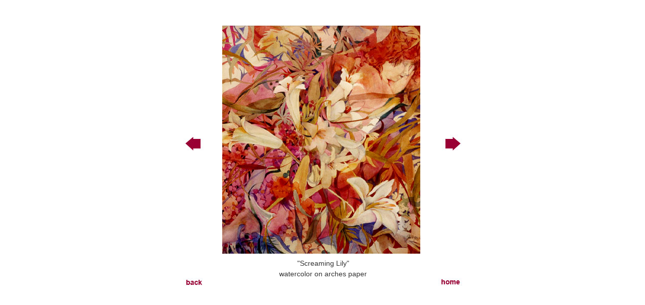

--- FILE ---
content_type: text/html
request_url: http://josievargas.com/art.pgs/lily.htm
body_size: 1322
content:
<!DOCTYPE HTML PUBLIC "-//W3C//DTD HTML 4.01 Transitional//EN"
"http://www.w3.org/TR/html4/loose.dtd">
<html>
<head>
<meta http-equiv="Content-Type" content="text/html; charset=ISO-8859-1">
<title>Screaming Lily</title>
<style type="text/css">
<!--
body {
	background-color: #FFF;
}
#apDiv3 {
	position:absolute;
	width:40px;
	height:22px;
	z-index:16;
	left: 321px;
	top: 559px;
}
#apDiv7 {
	position:absolute;
	width:200px;
	height:19px;
	z-index:17;
	text-align: center;
	font-family: Arial, Helvetica, sans-serif;
	font-size: 12px;
	color: #333;
	left: 501px;
	top: 543px;
}
a:link {
	color: #FFF;
}
a:visited {
	color: #FFF;
}
a:hover {
	color: #FFF;
}
a:active {
	color: #FFF;
}
body,td,th {
	font-family: Arial, Helvetica, sans-serif;
	font-size: 14px;
	color: #333;
	text-align: center;
}
-->
</style>
<script language="JavaScript" type="text/JavaScript">
<!--
function MM_reloadPage(init) {  //reloads the window if Nav4 resized
  if (init==true) with (navigator) {if ((appName=="Netscape")&&(parseInt(appVersion)==4)) {
    document.MM_pgW=innerWidth; document.MM_pgH=innerHeight; onresize=MM_reloadPage; }}
  else if (innerWidth!=document.MM_pgW || innerHeight!=document.MM_pgH) location.reload();
}
MM_reloadPage(true);
//-->
</script>
</head>

<body>
<table border="0" align="center" cellpadding="0" cellspacing="0">
  <tr>
    <td width="1" height="43" valign="top"></td>
    <td width="45" height="43" valign="top"></td>
    <td width="3" height="43" valign="top"></td>
    <td width="31" height="43" valign="top"></td>
    <td width="60" height="43" valign="top"></td>
    <td width="40" height="43" valign="top"></td>
    <td width="200" height="43" valign="top"></td>
    <td width="41" height="43" valign="top"></td>
    <td width="52" height="43" valign="top"></td>
    <td width="34" height="43" valign="top"></td>
    <td width="7" height="43" valign="top"></td>
    <td width="44" height="43" valign="top"></td>
    <td width="1" height="43" valign="top"></td>
  </tr>
  <tr>
    <td width="1" height="216" valign="top"></td>
    <td width="45" height="216" valign="top"></td>
    <td width="3" height="216" valign="top"></td>
    <td width="31" height="216" valign="top"></td>
    <td width="393" height="464" colspan="5" rowspan="2" valign="top"><a href="../n.pages/florals.htm"><img src="../n.Images/florals/lily/images/lily.jpg" name="lily" width="393" height="453" border="0" id="lily"></a></td>
    <td width="34" height="216" valign="top"></td>
    <td width="7" height="216" valign="top"></td>
    <td width="44" height="216" valign="top"></td>
    <td width="1" height="216" valign="top"></td>
  </tr>
  <tr>
    <td width="1" height="248" valign="top"></td>
    <td width="45" height="248" valign="top"><a href="o.exp.htm"><img src="../left_a.jpg" width="41" height="37" alt="lefta"></a></td>
    <td width="3" height="248" valign="top"></td>
    <td width="31" height="248" valign="top"></td>
    <td width="34" height="248" valign="top"></td>
    <td width="7" height="248" valign="top"></td>
    <td width="45" height="248" colspan="2" valign="top"><a href="orcd.htm"><img src="../right_a.jpg" width="41" height="37" alt="righta"></a></td>
  </tr>
  <tr>
    <td width="1" height="21" valign="top"></td>
    <td width="45" height="21" valign="top"></td>
    <td width="3" height="21" valign="top"></td>
    <td width="31" height="21" valign="top"></td>
    <td width="60" height="21" valign="top"></td>
    <td width="281" height="21" colspan="3" valign="top">&quot;Screaming Lily&quot;</td>
    <td width="52" height="21" valign="top"></td>
    <td width="34" height="21" valign="top"></td>
    <td width="7" height="21" valign="top"></td>
    <td width="44" height="21" valign="top"></td>
    <td width="1" height="21" valign="top"></td>
  </tr>
  <tr>
    <td width="1" height="16" valign="top"></td>
    <td width="45" height="16" valign="top"></td>
    <td width="3" height="16" valign="top"></td>
    <td width="31" height="16" valign="top"></td>
    <td width="60" height="16" valign="top"></td>
    <td width="40" height="16" valign="top"></td>
    <td width="200" height="41" rowspan="2" valign="top">watercolor on arches paper</td>
    <td width="41" height="16" valign="top"></td>
    <td width="52" height="16" valign="top"></td>
    <td width="34" height="16" valign="top"></td>
    <td width="7" height="16" valign="top"></td>
    <td width="44" height="16" valign="top"></td>
    <td width="1" height="16" valign="top"></td>
  </tr>
  <tr>
    <td width="49" height="25" colspan="3" valign="top"><a href="../n.pages/florals.htm"><img src="../back.jpg" width="45" height="18" alt="back"></a></td>
    <td width="31" height="25" valign="top"></td>
    <td width="60" height="25" valign="top"></td>
    <td width="40" height="25" valign="top"></td>
    <td width="41" height="25" valign="top"></td>
    <td width="52" height="25" valign="top"></td>
    <td width="34" height="25" valign="top"></td>
    <td width="51" height="25" colspan="2" valign="top"><a href="../index.htm"><img src="../n.Images/home.jpg" width="47" height="21" alt="home"></a></td>
    <td width="1" height="25" valign="top"></td>
  </tr>
  <tr>
    <td width="1" height="1" valign="top"><img src="transparent.gif" alt="" width="1" height="1"></td>
    <td width="45" height="1" valign="top"><img src="transparent.gif" alt="" width="45" height="1"></td>
    <td width="3" height="1" valign="top"><img src="transparent.gif" alt="" width="3" height="1"></td>
    <td width="31" height="1" valign="top"><img src="transparent.gif" alt="" width="31" height="1"></td>
    <td width="60" height="1" valign="top"><img src="transparent.gif" alt="" width="60" height="1"></td>
    <td width="40" height="1" valign="top"><img src="transparent.gif" alt="" width="40" height="1"></td>
    <td width="200" height="1" valign="top"><img src="transparent.gif" alt="" width="200" height="1"></td>
    <td width="41" height="1" valign="top"><img src="transparent.gif" alt="" width="41" height="1"></td>
    <td width="52" height="1" valign="top"><img src="transparent.gif" alt="" width="52" height="1"></td>
    <td width="34" height="1" valign="top"><img src="transparent.gif" alt="" width="34" height="1"></td>
    <td width="7" height="1" valign="top"><img src="transparent.gif" alt="" width="7" height="1"></td>
    <td width="44" height="1" valign="top"><img src="transparent.gif" alt="" width="44" height="1"></td>
    <td width="1" height="1" valign="top"><img src="transparent.gif" alt="" width="1" height="1"></td>
  </tr>
</table>
</body>
</html>
